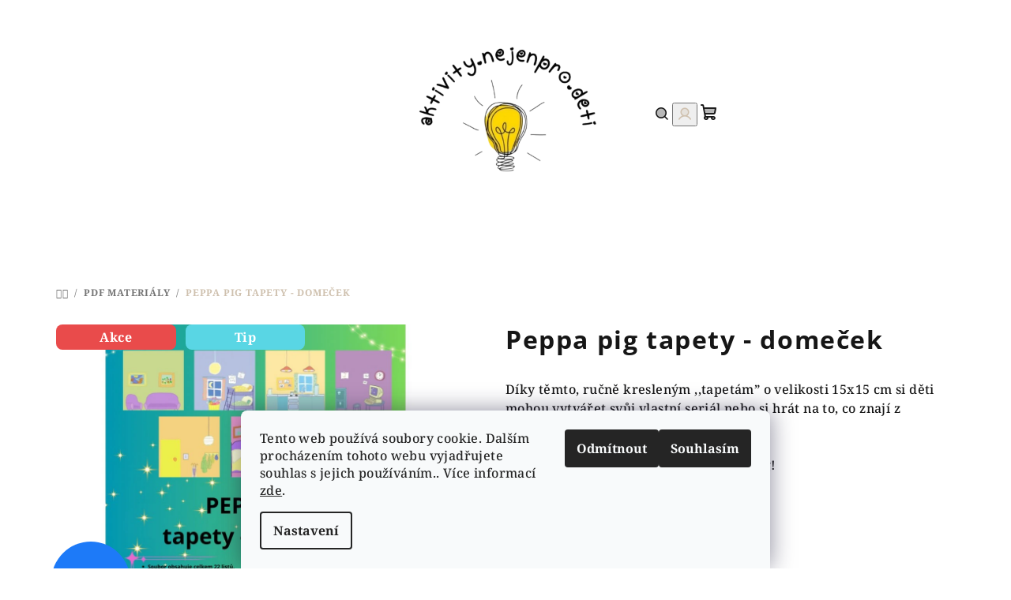

--- FILE ---
content_type: text/html; charset=utf-8
request_url: https://www.aktivitynejenprodeti.cz/https-www-aktivitynejenprodeti-cz-user-documents-upload-peppa-pig-tapety-do-domecku--11--pdf/
body_size: 15461
content:
<!doctype html><html lang="cs" dir="ltr" class="header-background-light external-fonts-loaded"><head><meta charset="utf-8" /><meta name="viewport" content="width=device-width,initial-scale=1" /><title>Peppa pig tapety - domeček | aktivitynejenprodeti.cz</title><link rel="preconnect" href="https://cdn.myshoptet.com" /><link rel="dns-prefetch" href="https://cdn.myshoptet.com" /><link rel="preload" href="https://cdn.myshoptet.com/prj/dist/master/cms/libs/jquery/jquery-1.11.3.min.js" as="script" /><link href="https://cdn.myshoptet.com/prj/dist/master/cms/templates/frontend_templates/shared/css/font-face/noto-serif.css" rel="stylesheet"><link href="https://cdn.myshoptet.com/prj/dist/master/cms/templates/frontend_templates/shared/css/font-face/open-sans.css" rel="stylesheet"><link href="https://cdn.myshoptet.com/prj/dist/master/shop/dist/font-shoptet-14.css.d90e56d0dd782c13aabd.css" rel="stylesheet"><script>
dataLayer = [];
dataLayer.push({'shoptet' : {
    "pageId": 728,
    "pageType": "productDetail",
    "currency": "CZK",
    "currencyInfo": {
        "decimalSeparator": ",",
        "exchangeRate": 1,
        "priceDecimalPlaces": 2,
        "symbol": "K\u010d",
        "symbolLeft": 0,
        "thousandSeparator": " "
    },
    "language": "cs",
    "projectId": 609262,
    "product": {
        "id": 82,
        "guid": "9d69145c-f980-11ee-bb47-4e7bb1947871",
        "hasVariants": false,
        "codes": [
            {
                "code": "011"
            }
        ],
        "code": "011",
        "name": "Peppa pig tapety - dome\u010dek",
        "appendix": "",
        "weight": 0.001,
        "currentCategory": "PDF materi\u00e1ly",
        "currentCategoryGuid": "44216f1a-71ce-11ee-98a5-ce12b750376e",
        "defaultCategory": "PDF materi\u00e1ly",
        "defaultCategoryGuid": "44216f1a-71ce-11ee-98a5-ce12b750376e",
        "currency": "CZK",
        "priceWithVat": 49
    },
    "cartInfo": {
        "id": null,
        "freeShipping": false,
        "freeShippingFrom": 0,
        "leftToFreeGift": {
            "formattedPrice": "0 K\u010d",
            "priceLeft": 0
        },
        "freeGift": false,
        "leftToFreeShipping": {
            "priceLeft": 0,
            "dependOnRegion": 0,
            "formattedPrice": "0 K\u010d"
        },
        "discountCoupon": [],
        "getNoBillingShippingPrice": {
            "withoutVat": 0,
            "vat": 0,
            "withVat": 0
        },
        "cartItems": [],
        "taxMode": "ORDINARY"
    },
    "cart": [],
    "customer": {
        "priceRatio": 1,
        "priceListId": 1,
        "groupId": null,
        "registered": false,
        "mainAccount": false
    }
}});
dataLayer.push({'cookie_consent' : {
    "marketing": "denied",
    "analytics": "denied"
}});
document.addEventListener('DOMContentLoaded', function() {
    shoptet.consent.onAccept(function(agreements) {
        if (agreements.length == 0) {
            return;
        }
        dataLayer.push({
            'cookie_consent' : {
                'marketing' : (agreements.includes(shoptet.config.cookiesConsentOptPersonalisation)
                    ? 'granted' : 'denied'),
                'analytics': (agreements.includes(shoptet.config.cookiesConsentOptAnalytics)
                    ? 'granted' : 'denied')
            },
            'event': 'cookie_consent'
        });
    });
});
</script>
<meta property="og:type" content="website"><meta property="og:site_name" content="aktivitynejenprodeti.cz"><meta property="og:url" content="https://www.aktivitynejenprodeti.cz/https-www-aktivitynejenprodeti-cz-user-documents-upload-peppa-pig-tapety-do-domecku--11--pdf/"><meta property="og:title" content="Peppa pig tapety - domeček | aktivitynejenprodeti.cz"><meta name="author" content="aktivitynejenprodeti.cz"><meta name="web_author" content="Shoptet.cz"><meta name="dcterms.rightsHolder" content="www.aktivitynejenprodeti.cz"><meta name="robots" content="index,follow"><meta property="og:image" content="https://cdn.myshoptet.com/usr/www.aktivitynejenprodeti.cz/user/shop/big/82-8_peppa-pig-tapety-domecek.jpg?661a7d95"><meta property="og:description" content="Peppa pig tapety - domeček. Díky těmto, ručně kresleným ,,tapetám” o velikosti 15x15 cm si děti mohou vytvářet svůj vlastní seriál nebo si hrát na to, co znají z oblíbeného seriálu.  Užijte si kreativitu a zábavu s Peppou Pig!"><meta name="description" content="Peppa pig tapety - domeček. Díky těmto, ručně kresleným ,,tapetám” o velikosti 15x15 cm si děti mohou vytvářet svůj vlastní seriál nebo si hrát na to, co znají z oblíbeného seriálu.  Užijte si kreativitu a zábavu s Peppou Pig!"><meta property="product:price:amount" content="49"><meta property="product:price:currency" content="CZK"><style>:root {--color-primary: #FFFFFF;--color-primary-h: 0;--color-primary-s: 0%;--color-primary-l: 100%;--color-primary-hover: #f6f5f4;--color-primary-hover-h: 30;--color-primary-hover-s: 10%;--color-primary-hover-l: 96%;--color-secondary: #cfc1af;--color-secondary-h: 34;--color-secondary-s: 25%;--color-secondary-l: 75%;--color-secondary-hover: #a09d96;--color-secondary-hover-h: 42;--color-secondary-hover-s: 5%;--color-secondary-hover-l: 61%;--color-tertiary: #F9F9F9;--color-tertiary-h: 0;--color-tertiary-s: 0%;--color-tertiary-l: 98%;--color-tertiary-hover: #161616;--color-tertiary-hover-h: 0;--color-tertiary-hover-s: 0%;--color-tertiary-hover-l: 9%;--color-header-background: #FFFFFF;--template-font: "Noto Serif";--template-headings-font: "Open Sans";--header-background-url: url("[data-uri]");--cookies-notice-background: #F8FAFB;--cookies-notice-color: #252525;--cookies-notice-button-hover: #27263f;--cookies-notice-link-hover: #3b3a5f;--templates-update-management-preview-mode-content: "Náhled aktualizací šablony je aktivní pro váš prohlížeč."}</style>
    
    <link href="https://cdn.myshoptet.com/prj/dist/master/shop/dist/main-14.less.49334c2a0bd7c3ed0f9c.css" rel="stylesheet" />
                <link href="https://cdn.myshoptet.com/prj/dist/master/shop/dist/mobile-header-v1-14.less.10721fb2626f6cacd20c.css" rel="stylesheet" />
    
    <script>var shoptet = shoptet || {};</script>
    <script src="https://cdn.myshoptet.com/prj/dist/master/shop/dist/main-3g-header.js.05f199e7fd2450312de2.js"></script>
<!-- User include --><!-- project html code header -->
<style>.link-icon.share {display: none}</style>

<!-- /User include --><link rel="shortcut icon" href="/favicon.ico" type="image/x-icon" /><link rel="canonical" href="https://www.aktivitynejenprodeti.cz/https-www-aktivitynejenprodeti-cz-user-documents-upload-peppa-pig-tapety-do-domecku--11--pdf/" /></head><body class="desktop id-728 in-pdf-materialy template-14 type-product type-detail one-column-body columns-3 smart-labels-active ums_forms_redesign--off ums_a11y_category_page--on ums_discussion_rating_forms--off ums_flags_display_unification--on ums_a11y_login--on mobile-header-version-1"><noscript>
    <style>
        #header {
            padding-top: 0;
            position: relative !important;
            top: 0;
        }
        .header-navigation {
            position: relative !important;
        }
        .overall-wrapper {
            margin: 0 !important;
        }
        body:not(.ready) {
            visibility: visible !important;
        }
    </style>
    <div class="no-javascript">
        <div class="no-javascript__title">Musíte změnit nastavení vašeho prohlížeče</div>
        <div class="no-javascript__text">Podívejte se na: <a href="https://www.google.com/support/bin/answer.py?answer=23852">Jak povolit JavaScript ve vašem prohlížeči</a>.</div>
        <div class="no-javascript__text">Pokud používáte software na blokování reklam, může být nutné povolit JavaScript z této stránky.</div>
        <div class="no-javascript__text">Děkujeme.</div>
    </div>
</noscript>

        <div id="fb-root"></div>
        <script>
            window.fbAsyncInit = function() {
                FB.init({
                    autoLogAppEvents : true,
                    xfbml            : true,
                    version          : 'v24.0'
                });
            };
        </script>
        <script async defer crossorigin="anonymous" src="https://connect.facebook.net/cs_CZ/sdk.js#xfbml=1&version=v24.0"></script>    <div class="siteCookies siteCookies--bottom siteCookies--light js-siteCookies" role="dialog" data-testid="cookiesPopup" data-nosnippet>
        <div class="siteCookies__form">
            <div class="siteCookies__content">
                <div class="siteCookies__text">
                    Tento web používá soubory cookie. Dalším procházením tohoto webu vyjadřujete souhlas s jejich používáním.. Více informací <a href="/podminky-ochrany-osobnich-udaju/" target="\&quot;_blank\&quot;" rel="\&quot;" noreferrer="">zde</a>.
                </div>
                <p class="siteCookies__links">
                    <button class="siteCookies__link js-cookies-settings" aria-label="Nastavení cookies" data-testid="cookiesSettings">Nastavení</button>
                </p>
            </div>
            <div class="siteCookies__buttonWrap">
                                    <button class="siteCookies__button js-cookiesConsentSubmit" value="reject" aria-label="Odmítnout cookies" data-testid="buttonCookiesReject">Odmítnout</button>
                                <button class="siteCookies__button js-cookiesConsentSubmit" value="all" aria-label="Přijmout cookies" data-testid="buttonCookiesAccept">Souhlasím</button>
            </div>
        </div>
        <script>
            document.addEventListener("DOMContentLoaded", () => {
                const siteCookies = document.querySelector('.js-siteCookies');
                document.addEventListener("scroll", shoptet.common.throttle(() => {
                    const st = document.documentElement.scrollTop;
                    if (st > 1) {
                        siteCookies.classList.add('siteCookies--scrolled');
                    } else {
                        siteCookies.classList.remove('siteCookies--scrolled');
                    }
                }, 100));
            });
        </script>
    </div>
<a href="#content" class="skip-link sr-only">Přejít na obsah</a><div class="overall-wrapper"><header id="header">
        <div class="header-top">
            <div class="container navigation-wrapper header-top-wrapper">
                <div class="navigation-tools">
                                    </div>
                <div class="site-name"><a href="/" data-testid="linkWebsiteLogo"><img src="https://cdn.myshoptet.com/usr/www.aktivitynejenprodeti.cz/user/logos/logo_activity.png" alt="aktivitynejenprodeti.cz" fetchpriority="low" /></a></div>                <div class="navigation-buttons">
                    <a href="#" class="toggle-window" data-target="search" data-testid="linkSearchIcon"><i class="icon-search"></i><span class="sr-only">Hledat</span></a>
                                                                                                                                            <button class="top-nav-button top-nav-button-login toggle-window" type="button" data-target="login" aria-haspopup="dialog" aria-expanded="false" aria-controls="login" data-testid="signin">
                                        <i class="icon-login"></i><span class="sr-only">Přihlášení</span>
                                    </button>
                                                                                                                                
    <a href="/kosik/" class="btn btn-icon toggle-window cart-count" data-target="cart" data-testid="headerCart" rel="nofollow" aria-haspopup="dialog" aria-expanded="false" aria-controls="cart-widget">
        <span class="icon-cart"></span>
                <span class="sr-only">Nákupní košík</span>
        
    
            </a>
                    <a href="#" class="toggle-window" data-target="navigation" data-testid="hamburgerMenu"></a>
                </div>
                <div class="user-action">
                                            <div class="user-action-in">
            <div id="login" class="user-action-login popup-widget login-widget" role="dialog" aria-labelledby="loginHeading">
        <div class="popup-widget-inner">
                            <h2 id="loginHeading">Přihlášení k vašemu účtu</h2><div id="customerLogin"><form action="/action/Customer/Login/" method="post" id="formLoginIncluded" class="csrf-enabled formLogin" data-testid="formLogin"><input type="hidden" name="referer" value="" /><div class="form-group"><div class="input-wrapper email js-validated-element-wrapper no-label"><input type="email" name="email" class="form-control" autofocus placeholder="E-mailová adresa (např. jan@novak.cz)" data-testid="inputEmail" autocomplete="email" required /></div></div><div class="form-group"><div class="input-wrapper password js-validated-element-wrapper no-label"><input type="password" name="password" class="form-control" placeholder="Heslo" data-testid="inputPassword" autocomplete="current-password" required /><span class="no-display">Nemůžete vyplnit toto pole</span><input type="text" name="surname" value="" class="no-display" /></div></div><div class="form-group"><div class="login-wrapper"><button type="submit" class="btn btn-secondary btn-text btn-login" data-testid="buttonSubmit">Přihlásit se</button><div class="password-helper"><a href="/registrace/" data-testid="signup" rel="nofollow">Nová registrace</a><a href="/klient/zapomenute-heslo/" rel="nofollow">Zapomenuté heslo</a></div></div></div></form>
</div>                    </div>
    </div>

        <div id="cart-widget" class="user-action-cart popup-widget cart-widget loader-wrapper" data-testid="popupCartWidget" role="dialog" aria-hidden="true">
        <div class="popup-widget-inner cart-widget-inner place-cart-here">
            <div class="loader-overlay">
                <div class="loader"></div>
            </div>
        </div>
    </div>

        <div class="user-action-search popup-widget search-widget search stay-open" itemscope itemtype="https://schema.org/WebSite" data-testid="searchWidget">
        <span href="#" class="search-widget-close toggle-window" data-target="search" data-testid="linkSearchIcon"></span>
        <meta itemprop="headline" content="PDF materiály"/><meta itemprop="url" content="https://www.aktivitynejenprodeti.cz"/><meta itemprop="text" content="Peppa pig tapety - domeček. Díky těmto, ručně kresleným ,,tapetám” o velikosti 15x15 cm si děti mohou vytvářet svůj vlastní seriál nebo si hrát na to, co znají z oblíbeného seriálu. &amp;amp;nbsp;Užijte si kreativitu a zábavu s Peppou Pig!"/>        <form action="/action/ProductSearch/prepareString/" method="post"
    id="formSearchForm" class="search-form compact-form js-search-main"
    itemprop="potentialAction" itemscope itemtype="https://schema.org/SearchAction" data-testid="searchForm">
    <fieldset>
        <meta itemprop="target"
            content="https://www.aktivitynejenprodeti.cz/vyhledavani/?string={string}"/>
        <input type="hidden" name="language" value="cs"/>
        
    <span class="search-form-input-group">
        
    <span class="search-input-icon" aria-hidden="true"></span>

<input
    type="search"
    name="string"
        class="query-input form-control search-input js-search-input"
    placeholder="Napište, co hledáte"
    autocomplete="off"
    required
    itemprop="query-input"
    aria-label="Vyhledávání"
    data-testid="searchInput"
>
        <button type="submit" class="btn btn-default search-button" data-testid="searchBtn">Hledat</button>
    </span>

    </fieldset>
</form>
    </div>
</div>
                                    </div>
            </div>
        </div>
        <div class="header-bottom">
            <div class="navigation-wrapper header-bottom-wrapper">
                <nav id="navigation" aria-label="Hlavní menu" data-collapsible="true"><div class="navigation-in menu"><ul class="menu-level-1" role="menubar" data-testid="headerMenuItems"><li class="menu-item-728 ext" role="none"><a href="/pdf-materialy/" class="active" data-testid="headerMenuItem" role="menuitem" aria-haspopup="true" aria-expanded="false"><b>PDF materiály</b><span class="submenu-arrow"></span></a><ul class="menu-level-2" aria-label="PDF materiály" tabindex="-1" role="menu"><li class="menu-item-731" role="none"><a href="/jaro/" class="menu-image" data-testid="headerMenuItem" tabindex="-1" aria-hidden="true"><img src="data:image/svg+xml,%3Csvg%20width%3D%22140%22%20height%3D%22100%22%20xmlns%3D%22http%3A%2F%2Fwww.w3.org%2F2000%2Fsvg%22%3E%3C%2Fsvg%3E" alt="" aria-hidden="true" width="140" height="100"  data-src="https://cdn.myshoptet.com/usr/www.aktivitynejenprodeti.cz/user/categories/thumb/img_9735.jpeg" fetchpriority="low" /></a><div><a href="/jaro/" data-testid="headerMenuItem" role="menuitem"><span>JARO</span></a>
                        </div></li><li class="menu-item-734" role="none"><a href="/leto/" class="menu-image" data-testid="headerMenuItem" tabindex="-1" aria-hidden="true"><img src="data:image/svg+xml,%3Csvg%20width%3D%22140%22%20height%3D%22100%22%20xmlns%3D%22http%3A%2F%2Fwww.w3.org%2F2000%2Fsvg%22%3E%3C%2Fsvg%3E" alt="" aria-hidden="true" width="140" height="100"  data-src="https://cdn.myshoptet.com/usr/www.aktivitynejenprodeti.cz/user/categories/thumb/img_9735-1.jpeg" fetchpriority="low" /></a><div><a href="/leto/" data-testid="headerMenuItem" role="menuitem"><span>LÉTO</span></a>
                        </div></li><li class="menu-item-737" role="none"><a href="/podzim/" class="menu-image" data-testid="headerMenuItem" tabindex="-1" aria-hidden="true"><img src="data:image/svg+xml,%3Csvg%20width%3D%22140%22%20height%3D%22100%22%20xmlns%3D%22http%3A%2F%2Fwww.w3.org%2F2000%2Fsvg%22%3E%3C%2Fsvg%3E" alt="" aria-hidden="true" width="140" height="100"  data-src="https://cdn.myshoptet.com/usr/www.aktivitynejenprodeti.cz/user/categories/thumb/img_9735-3.jpeg" fetchpriority="low" /></a><div><a href="/podzim/" data-testid="headerMenuItem" role="menuitem"><span>PODZIM</span></a>
                        </div></li><li class="menu-item-740" role="none"><a href="/zima/" class="menu-image" data-testid="headerMenuItem" tabindex="-1" aria-hidden="true"><img src="data:image/svg+xml,%3Csvg%20width%3D%22140%22%20height%3D%22100%22%20xmlns%3D%22http%3A%2F%2Fwww.w3.org%2F2000%2Fsvg%22%3E%3C%2Fsvg%3E" alt="" aria-hidden="true" width="140" height="100"  data-src="https://cdn.myshoptet.com/usr/www.aktivitynejenprodeti.cz/user/categories/thumb/img_9735-2.jpeg" fetchpriority="low" /></a><div><a href="/zima/" data-testid="headerMenuItem" role="menuitem"><span>ZIMA</span></a>
                        </div></li><li class="menu-item-760" role="none"><a href="/vzdelavani/" class="menu-image" data-testid="headerMenuItem" tabindex="-1" aria-hidden="true"><img src="data:image/svg+xml,%3Csvg%20width%3D%22140%22%20height%3D%22100%22%20xmlns%3D%22http%3A%2F%2Fwww.w3.org%2F2000%2Fsvg%22%3E%3C%2Fsvg%3E" alt="" aria-hidden="true" width="140" height="100"  data-src="https://cdn.myshoptet.com/usr/www.aktivitynejenprodeti.cz/user/categories/thumb/img_0400.jpeg" fetchpriority="low" /></a><div><a href="/vzdelavani/" data-testid="headerMenuItem" role="menuitem"><span>VZDĚLÁVÁNÍ</span></a>
                        </div></li></ul></li>
<li class="menu-item-772" role="none"><a href="/zdarma/" data-testid="headerMenuItem" role="menuitem" aria-expanded="false"><b>zdarma</b></a></li>
<li class="menu-item-external-40" role="none"><a href="https://www.aktivitynejenprodeti.cz/blog/" data-testid="headerMenuItem" role="menuitem" aria-expanded="false"><b>BLOG</b></a></li>
<li class="menu-item-725" role="none"><a href="/o-mne/" data-testid="headerMenuItem" role="menuitem" aria-expanded="false"><b>O MNĚ</b></a></li>
<li class="menu-item-29" role="none"><a href="/kontakty/" data-testid="headerMenuItem" role="menuitem" aria-expanded="false"><b>NAPIŠTE MI</b></a></li>
</ul>
    <ul class="navigationActions" role="menu">
                            <li role="none">
                                    <a href="/login/?backTo=%2Fhttps-www-aktivitynejenprodeti-cz-user-documents-upload-peppa-pig-tapety-do-domecku--11--pdf%2F" rel="nofollow" data-testid="signin" role="menuitem"><span>Přihlášení</span></a>
                            </li>
                        </ul>
</div><span class="navigation-close"></span></nav><div class="menu-helper" data-testid="hamburgerMenu"><span>Více</span></div>
            </div>
        </div>
    </header><!-- / header -->

    

<div id="content-wrapper" class="container content-wrapper">
    
                                <div class="breadcrumbs navigation-home-icon-wrapper" itemscope itemtype="https://schema.org/BreadcrumbList">
                                                                            <span id="navigation-first" data-basetitle="aktivitynejenprodeti.cz" itemprop="itemListElement" itemscope itemtype="https://schema.org/ListItem">
                <a href="/" itemprop="item" class="navigation-home-icon"><span class="sr-only" itemprop="name">Domů</span></a>
                <span class="navigation-bullet">/</span>
                <meta itemprop="position" content="1" />
            </span>
                                <span id="navigation-1" itemprop="itemListElement" itemscope itemtype="https://schema.org/ListItem">
                <a href="/pdf-materialy/" itemprop="item" data-testid="breadcrumbsSecondLevel"><span itemprop="name">PDF materiály</span></a>
                <span class="navigation-bullet">/</span>
                <meta itemprop="position" content="2" />
            </span>
                                            <span id="navigation-2" itemprop="itemListElement" itemscope itemtype="https://schema.org/ListItem" data-testid="breadcrumbsLastLevel">
                <meta itemprop="item" content="https://www.aktivitynejenprodeti.cz/https-www-aktivitynejenprodeti-cz-user-documents-upload-peppa-pig-tapety-do-domecku--11--pdf/" />
                <meta itemprop="position" content="3" />
                <span itemprop="name" data-title="Peppa pig tapety - domeček">Peppa pig tapety - domeček <span class="appendix"></span></span>
            </span>
            </div>
            
    <div class="content-wrapper-in">
                <main id="content" class="content wide">
                            
<div class="p-detail" itemscope itemtype="https://schema.org/Product">

    
    <meta itemprop="name" content="Peppa pig tapety - domeček" />
    <meta itemprop="category" content="Úvodní stránka &gt; PDF materiály &gt; Peppa pig tapety - domeček" />
    <meta itemprop="url" content="https://www.aktivitynejenprodeti.cz/https-www-aktivitynejenprodeti-cz-user-documents-upload-peppa-pig-tapety-do-domecku--11--pdf/" />
    <meta itemprop="image" content="https://cdn.myshoptet.com/usr/www.aktivitynejenprodeti.cz/user/shop/big/82-8_peppa-pig-tapety-domecek.jpg?661a7d95" />
            <meta itemprop="description" content="Díky těmto, ručně kresleným ,,tapetám” o velikosti 15x15 cm si děti mohou vytvářet svůj vlastní seriál nebo si hrát na to, co znají z oblíbeného seriálu. &amp;nbsp;Užijte si kreativitu a zábavu s Peppou Pig!" />
                                            
<div class="p-detail-inner">

    <div class="p-data-wrapper">

        <div class="p-detail-inner-header">
                        <h1>
                  Peppa pig tapety - domeček            </h1>
                    </div>

                    <div class="p-short-description" data-testid="productCardShortDescr">
                <p><meta charset="UTF-8" /><span>Díky těmto, ručně kresleným ,,tapetám” o velikosti 15x15 cm si děti mohou vytvářet svůj vlastní seriál nebo si hrát na to, co znají z oblíbeného seriálu. </span><br /><br /><span>&nbsp;Užijte si kreativitu a zábavu s Peppou Pig!</span></p>
            </div>
        
        <form action="/action/Cart/addCartItem/" method="post" id="product-detail-form" class="pr-action csrf-enabled" data-testid="formProduct">
            <meta itemprop="productID" content="82" /><meta itemprop="identifier" content="9d69145c-f980-11ee-bb47-4e7bb1947871" /><meta itemprop="sku" content="011" /><span itemprop="offers" itemscope itemtype="https://schema.org/Offer"><link itemprop="availability" href="https://schema.org/InStock" /><meta itemprop="url" content="https://www.aktivitynejenprodeti.cz/https-www-aktivitynejenprodeti-cz-user-documents-upload-peppa-pig-tapety-do-domecku--11--pdf/" /><meta itemprop="price" content="49.00" /><meta itemprop="priceCurrency" content="CZK" /><link itemprop="itemCondition" href="https://schema.org/NewCondition" /></span><input type="hidden" name="productId" value="82" /><input type="hidden" name="priceId" value="82" /><input type="hidden" name="language" value="cs" />

            <div class="p-variants-block">

                
                    
                    
                    
                    
                
            </div>

            <div class="buttons-wrapper cofidis-buttons-wrapper"></div>

            
                            <div class="p-price-wrapper">
                                            <span class="standard-price-label">standardní cena:</span>
                            <span class="price-standard">
                                            <span>69 Kč</span>
                        </span>
                                                                    <span class="price-save">
            
                        
                &ndash;28 %
        </span>
                                        <strong class="price-final price-action" data-testid="productCardPrice">
            <span class="price-final-holder">
                49 Kč
    

        </span>
    </strong>
                                            <span class="price-measure">
                    
                        </span>
                    
                </div>
            
            <div class="detail-parameters">
                                    <div class="detail-parameter detail-parameter-availability">
                        <span class="availability-desc-label">Dostupnost:</span>
                        

    
    <span class="availability-label" style="color: #009901" data-testid="labelAvailability">
                    Skladem            </span>
    
                    </div>
                
                
                
                                    <div class="detail-parameter detail-parameter-product-code">
                        <span class="p-code-label row-header-label">Kód:</span>
                                                    <span>011</span>
                                            </div>
                            </div>

                                        
                            <div class="p-to-cart-block">
                        <div class="add-to-cart" data-testid="divAddToCart">
                
<span class="quantity">
    <span
        class="increase-tooltip js-increase-tooltip"
        data-trigger="manual"
        data-container="body"
        data-original-title="Není možné zakoupit více než 9999 ks."
        aria-hidden="true"
        role="tooltip"
        data-testid="tooltip">
    </span>

    <span
        class="decrease-tooltip js-decrease-tooltip"
        data-trigger="manual"
        data-container="body"
        data-original-title="Minimální množství, které lze zakoupit, je 1 ks."
        aria-hidden="true"
        role="tooltip"
        data-testid="tooltip">
    </span>
    <label>
        <input
            type="number"
            name="amount"
            value="1"
            class="amount"
            autocomplete="off"
            data-decimals="0"
                        step="1"
            min="1"
            max="9999"
            aria-label="Množství"
            data-testid="cartAmount"/>
    </label>

    <button
        class="increase"
        type="button"
        aria-label="Zvýšit množství o 1"
        data-testid="increase">
            <span class="increase__sign">&plus;</span>
    </button>

    <button
        class="decrease"
        type="button"
        aria-label="Snížit množství o 1"
        data-testid="decrease">
            <span class="decrease__sign">&minus;</span>
    </button>
</span>
                    
                <button type="submit" class="btn btn-conversion add-to-cart-button" data-testid="buttonAddToCart" aria-label="Do košíku Peppa pig tapety - domeček"><i class="icon-cart"></i>Do košíku</button>
            
            </div>
                </div>
            
        </form>

        
        

        <div class="buttons-wrapper social-buttons-wrapper">
            <div class="link-icons" data-testid="productDetailActionIcons">
    <a href="#" class="link-icon print" title="Tisknout produkt"><i class="icon-print"></i><span>Tisk</span></a>
    <a href="/https-www-aktivitynejenprodeti-cz-user-documents-upload-peppa-pig-tapety-do-domecku--11--pdf:dotaz/" class="link-icon chat" title="Mluvit s prodejcem" rel="nofollow"><i class="icon-comment"></i><span>Zeptat se</span></a>
        </div>
                    </div>

    </div> 
    <div class="p-image-wrapper">

        <div class="p-detail-inner-header-mobile">
            <div class="h1">
                  Peppa pig tapety - domeček            </div>
                                </div>

        
        <div class="p-image" style="" data-testid="mainImage">
            

<a href="https://cdn.myshoptet.com/usr/www.aktivitynejenprodeti.cz/user/shop/big/82-8_peppa-pig-tapety-domecek.jpg?661a7d95" class="p-main-image cloud-zoom" data-href="https://cdn.myshoptet.com/usr/www.aktivitynejenprodeti.cz/user/shop/orig/82-8_peppa-pig-tapety-domecek.jpg?661a7d95"><img src="https://cdn.myshoptet.com/usr/www.aktivitynejenprodeti.cz/user/shop/big/82-8_peppa-pig-tapety-domecek.jpg?661a7d95" alt="Peppa pig tapety - domeček" width="1024" height="768"  fetchpriority="high" />
</a>            
                <div class="flags flags-default">            <span class="flag flag-action">
            Akce
    </span>
    <span class="flag flag-tip">
            Tip
    </span>
        
                
    </div>
    

            

    

    <div class="flags flags-extra">
      
                
                                                                              
            <span class="flag flag-discount">
                                                                    <span class="price-standard">
                                            <span>69 Kč</span>
                        </span>
                                                                                                            <span class="price-save">
            
                        
                &ndash;28 %
        </span>
                                    </span>
              </div>
        </div>

        <div class="row">
            
    <div class="col-sm-12 p-thumbnails-wrapper">

        <div class="p-thumbnails">

            <div class="p-thumbnails-inner">

                <div>
                                                                                        <a href="https://cdn.myshoptet.com/usr/www.aktivitynejenprodeti.cz/user/shop/big/82-8_peppa-pig-tapety-domecek.jpg?661a7d95" class="p-thumbnail highlighted">
                            <img src="data:image/svg+xml,%3Csvg%20width%3D%22100%22%20height%3D%22100%22%20xmlns%3D%22http%3A%2F%2Fwww.w3.org%2F2000%2Fsvg%22%3E%3C%2Fsvg%3E" alt="Peppa pig tapety - domeček" width="100" height="100"  data-src="https://cdn.myshoptet.com/usr/www.aktivitynejenprodeti.cz/user/shop/related/82-8_peppa-pig-tapety-domecek.jpg?661a7d95" fetchpriority="low" />
                        </a>
                        <a href="https://cdn.myshoptet.com/usr/www.aktivitynejenprodeti.cz/user/shop/big/82-8_peppa-pig-tapety-domecek.jpg?661a7d95" class="cbox-gal" data-gallery="lightbox[gallery]" data-alt="Peppa pig tapety - domeček"></a>
                                                                    <a href="https://cdn.myshoptet.com/usr/www.aktivitynejenprodeti.cz/user/shop/big/82-6_peppa-pig-tapety-domecek.jpg?661a6556" class="p-thumbnail">
                            <img src="data:image/svg+xml,%3Csvg%20width%3D%22100%22%20height%3D%22100%22%20xmlns%3D%22http%3A%2F%2Fwww.w3.org%2F2000%2Fsvg%22%3E%3C%2Fsvg%3E" alt="Peppa pig tapety - domeček" width="100" height="100"  data-src="https://cdn.myshoptet.com/usr/www.aktivitynejenprodeti.cz/user/shop/related/82-6_peppa-pig-tapety-domecek.jpg?661a6556" fetchpriority="low" />
                        </a>
                        <a href="https://cdn.myshoptet.com/usr/www.aktivitynejenprodeti.cz/user/shop/big/82-6_peppa-pig-tapety-domecek.jpg?661a6556" class="cbox-gal" data-gallery="lightbox[gallery]" data-alt="Peppa pig tapety - domeček"></a>
                                                                    <a href="https://cdn.myshoptet.com/usr/www.aktivitynejenprodeti.cz/user/shop/big/82-4_peppa-pig-tapety-domecek.jpg?661a6555" class="p-thumbnail">
                            <img src="data:image/svg+xml,%3Csvg%20width%3D%22100%22%20height%3D%22100%22%20xmlns%3D%22http%3A%2F%2Fwww.w3.org%2F2000%2Fsvg%22%3E%3C%2Fsvg%3E" alt="Peppa pig tapety - domeček" width="100" height="100"  data-src="https://cdn.myshoptet.com/usr/www.aktivitynejenprodeti.cz/user/shop/related/82-4_peppa-pig-tapety-domecek.jpg?661a6555" fetchpriority="low" />
                        </a>
                        <a href="https://cdn.myshoptet.com/usr/www.aktivitynejenprodeti.cz/user/shop/big/82-4_peppa-pig-tapety-domecek.jpg?661a6555" class="cbox-gal" data-gallery="lightbox[gallery]" data-alt="Peppa pig tapety - domeček"></a>
                                                                    <a href="https://cdn.myshoptet.com/usr/www.aktivitynejenprodeti.cz/user/shop/big/82-5_peppa-pig-tapety-domecek.jpg?661a6555" class="p-thumbnail">
                            <img src="data:image/svg+xml,%3Csvg%20width%3D%22100%22%20height%3D%22100%22%20xmlns%3D%22http%3A%2F%2Fwww.w3.org%2F2000%2Fsvg%22%3E%3C%2Fsvg%3E" alt="Peppa pig tapety - domeček" width="100" height="100"  data-src="https://cdn.myshoptet.com/usr/www.aktivitynejenprodeti.cz/user/shop/related/82-5_peppa-pig-tapety-domecek.jpg?661a6555" fetchpriority="low" />
                        </a>
                        <a href="https://cdn.myshoptet.com/usr/www.aktivitynejenprodeti.cz/user/shop/big/82-5_peppa-pig-tapety-domecek.jpg?661a6555" class="cbox-gal" data-gallery="lightbox[gallery]" data-alt="Peppa pig tapety - domeček"></a>
                                                                    <a href="https://cdn.myshoptet.com/usr/www.aktivitynejenprodeti.cz/user/shop/big/82-1_peppa-pig-tapety-domecek.jpg?661a6553" class="p-thumbnail">
                            <img src="data:image/svg+xml,%3Csvg%20width%3D%22100%22%20height%3D%22100%22%20xmlns%3D%22http%3A%2F%2Fwww.w3.org%2F2000%2Fsvg%22%3E%3C%2Fsvg%3E" alt="Peppa pig tapety - domeček" width="100" height="100"  data-src="https://cdn.myshoptet.com/usr/www.aktivitynejenprodeti.cz/user/shop/related/82-1_peppa-pig-tapety-domecek.jpg?661a6553" fetchpriority="low" />
                        </a>
                        <a href="https://cdn.myshoptet.com/usr/www.aktivitynejenprodeti.cz/user/shop/big/82-1_peppa-pig-tapety-domecek.jpg?661a6553" class="cbox-gal" data-gallery="lightbox[gallery]" data-alt="Peppa pig tapety - domeček"></a>
                                                                    <a href="https://cdn.myshoptet.com/usr/www.aktivitynejenprodeti.cz/user/shop/big/82-2_peppa-pig-tapety-domecek.jpg?661a6553" class="p-thumbnail">
                            <img src="data:image/svg+xml,%3Csvg%20width%3D%22100%22%20height%3D%22100%22%20xmlns%3D%22http%3A%2F%2Fwww.w3.org%2F2000%2Fsvg%22%3E%3C%2Fsvg%3E" alt="Peppa pig tapety - domeček" width="100" height="100"  data-src="https://cdn.myshoptet.com/usr/www.aktivitynejenprodeti.cz/user/shop/related/82-2_peppa-pig-tapety-domecek.jpg?661a6553" fetchpriority="low" />
                        </a>
                        <a href="https://cdn.myshoptet.com/usr/www.aktivitynejenprodeti.cz/user/shop/big/82-2_peppa-pig-tapety-domecek.jpg?661a6553" class="cbox-gal" data-gallery="lightbox[gallery]" data-alt="Peppa pig tapety - domeček"></a>
                                                                    <a href="https://cdn.myshoptet.com/usr/www.aktivitynejenprodeti.cz/user/shop/big/82-3_peppa-pig-tapety-domecek.jpg?661a6554" class="p-thumbnail">
                            <img src="data:image/svg+xml,%3Csvg%20width%3D%22100%22%20height%3D%22100%22%20xmlns%3D%22http%3A%2F%2Fwww.w3.org%2F2000%2Fsvg%22%3E%3C%2Fsvg%3E" alt="Peppa pig tapety - domeček" width="100" height="100"  data-src="https://cdn.myshoptet.com/usr/www.aktivitynejenprodeti.cz/user/shop/related/82-3_peppa-pig-tapety-domecek.jpg?661a6554" fetchpriority="low" />
                        </a>
                        <a href="https://cdn.myshoptet.com/usr/www.aktivitynejenprodeti.cz/user/shop/big/82-3_peppa-pig-tapety-domecek.jpg?661a6554" class="cbox-gal" data-gallery="lightbox[gallery]" data-alt="Peppa pig tapety - domeček"></a>
                                                                    <a href="https://cdn.myshoptet.com/usr/www.aktivitynejenprodeti.cz/user/shop/big/82_peppa-pig-tapety-domecek.jpg?661a6552" class="p-thumbnail">
                            <img src="data:image/svg+xml,%3Csvg%20width%3D%22100%22%20height%3D%22100%22%20xmlns%3D%22http%3A%2F%2Fwww.w3.org%2F2000%2Fsvg%22%3E%3C%2Fsvg%3E" alt="Peppa pig tapety - domeček" width="100" height="100"  data-src="https://cdn.myshoptet.com/usr/www.aktivitynejenprodeti.cz/user/shop/related/82_peppa-pig-tapety-domecek.jpg?661a6552" fetchpriority="low" />
                        </a>
                        <a href="https://cdn.myshoptet.com/usr/www.aktivitynejenprodeti.cz/user/shop/big/82_peppa-pig-tapety-domecek.jpg?661a6552" class="cbox-gal" data-gallery="lightbox[gallery]" data-alt="Peppa pig tapety - domeček"></a>
                                    </div>

            </div>

            <a href="#" class="thumbnail-prev"></a>
            <a href="#" class="thumbnail-next"></a>

        </div>

    </div>

        </div>

    </div>

</div>
        
    <div class="full-width benefit-banners-full-width">
        <div class="container-full-width">
                                    <div class="benefitBanner position--benefitProduct">
                                    <div class="benefitBanner__item"><a class="benefitBanner__link" href="https://609262.myshoptet.com/super-cena/" ><div class="benefitBanner__picture"><img src="data:image/svg+xml,%3Csvg%20width%3D%22551%22%20height%3D%22553%22%20xmlns%3D%22http%3A%2F%2Fwww.w3.org%2F2000%2Fsvg%22%3E%3C%2Fsvg%3E" data-src="https://cdn.myshoptet.com/usr/www.aktivitynejenprodeti.cz/user/banners/31075d57-f662-40db-9bae-f6312ee73a61.jpg?653a46f9" class="benefitBanner__img" alt="Super cena" fetchpriority="low" width="551" height="553"></div><div class="benefitBanner__content"><strong class="benefitBanner__title">Super cena</strong></div></a></div>
                                                <div class="benefitBanner__item"><a class="benefitBanner__link" href="https://609262.myshoptet.com/jedinecny-obsah/" ><div class="benefitBanner__picture"><img src="data:image/svg+xml,%3Csvg%20width%3D%22509%22%20height%3D%22539%22%20xmlns%3D%22http%3A%2F%2Fwww.w3.org%2F2000%2Fsvg%22%3E%3C%2Fsvg%3E" data-src="https://cdn.myshoptet.com/usr/www.aktivitynejenprodeti.cz/user/banners/d6d073b4-0a87-4269-9744-d15ae9b56f7a.jpg?653a1fd0" class="benefitBanner__img" alt="Jedinčný obsah" fetchpriority="low" width="509" height="539"></div><div class="benefitBanner__content"><strong class="benefitBanner__title">Jedinčný obsah</strong></div></a></div>
                                                <div class="benefitBanner__item"><a class="benefitBanner__link" href="https://609262.myshoptet.com/jednoduse-a-ekologicky/" ><div class="benefitBanner__picture"><img src="data:image/svg+xml,%3Csvg%20width%3D%22518%22%20height%3D%22554%22%20xmlns%3D%22http%3A%2F%2Fwww.w3.org%2F2000%2Fsvg%22%3E%3C%2Fsvg%3E" data-src="https://cdn.myshoptet.com/usr/www.aktivitynejenprodeti.cz/user/banners/1083086b-2aec-4f7a-bf56-0d9c4a88feee.jpg?653a1fe9" class="benefitBanner__img" alt="Jednoduše a ekologicky" fetchpriority="low" width="518" height="554"></div><div class="benefitBanner__content"><strong class="benefitBanner__title">Jednoduše a ekologicky</strong></div></a></div>
                                                <div class="benefitBanner__item"><a class="benefitBanner__link" href="https://609262.myshoptet.com/siroka-skala-aktivit/" ><div class="benefitBanner__picture"><img src="data:image/svg+xml,%3Csvg%20width%3D%22633%22%20height%3D%22542%22%20xmlns%3D%22http%3A%2F%2Fwww.w3.org%2F2000%2Fsvg%22%3E%3C%2Fsvg%3E" data-src="https://cdn.myshoptet.com/usr/www.aktivitynejenprodeti.cz/user/banners/7c005dd1-124b-4049-bfe6-6bc7e450f1e4.jpg?653a1ffd" class="benefitBanner__img" alt="Široká škála aktivit" fetchpriority="low" width="633" height="542"></div><div class="benefitBanner__content"><strong class="benefitBanner__title">Široká škála aktivit</strong></div></a></div>
                        </div>
        </div>
    </div>


    <div class="full-width p-detail-full-width">
        <div class="container-full-width">
                
    <div class="shp-tabs-wrapper p-detail-tabs-wrapper">
        <div class="row">
            <div class="col-sm-12 shp-tabs-row responsive-nav">
                <div class="shp-tabs-holder">
    <ul id="p-detail-tabs" class="shp-tabs p-detail-tabs visible-links" role="tablist">
                            <li class="shp-tab active" data-testid="tabDescription">
                <a href="#description" class="shp-tab-link" role="tab" data-toggle="tab">Popis</a>
            </li>
                                                                                                 </ul>
</div>
            </div>
            <div class="col-sm-12 ">
                <div id="tab-content" class="tab-content">
                                                                                                            <div id="description" class="tab-pane fade in active" role="tabpanel">
        <div class="description-inner">
            <div class="basic-description">
                <h4>Detailní popis produktu</h4>
                                    <p>Jak si doma vyrobit Peppa Pig tapety pro místnosti v domečku, jako ze seriálu?&nbsp;<br /><br />Stačí obrázky vytisknout PDF, vystřihnout je, zalaminovat, nalepit na magnetickou folii a přidat magnetky pro lepší přilnutí k magnetické stavebnici.&nbsp;<br /><br /> (Bez magnetů, magnetická fólie po stavebnici klouže)</p>
<p><br />&nbsp;Nebo je jen přilepit (izolepou, lepící gumou) z papírnictví a máte krásné tapety pro Peppa Pig domeček, přesně jako v seriálu pro děti! <br /><br />Nemáte magnetickou stavebnici? Nevadí &nbsp;můžete vyrobit domeček z kartonu a tapety přilepit lepidlem.<br /><br />&nbsp;<span style="font-family: var(--template-font),sans-serif; letter-spacing: 0.4px; -webkit-text-size-adjust: 100%;">Magnetická stavebnice je od @sikovne_miminko a 10% slevový kód na celý jejich e-shop je (PRODETI)</span></p>
                            </div>
            
            <div class="extended-description">
            <h4>Doplňkové parametry</h4>
            <table class="detail-parameters">
                <tbody>
                    <tr>
    <th>
        <span class="row-header-label">
            Kategorie<span class="row-header-label-colon">:</span>
        </span>
    </th>
    <td>
        <a href="/pdf-materialy/">PDF materiály</a>    </td>
</tr>
    <tr>
        <th>
            <span class="row-header-label">
                Hmotnost<span class="row-header-label-colon">:</span>
            </span>
        </th>
        <td>
            0.001 kg
        </td>
    </tr>
                </tbody>
            </table>
        </div>
    
        </div>
    </div>
                                                                                                                                                                                                        </div>
            </div>
        </div>
    </div>
        </div>
    </div>

        
    
    
</div>
                    </main>
    </div>
    
    
    
</div>
        
    
        
                            <footer id="footer">
                    <h2 class="sr-only">Zápatí</h2>
                    
        
                                                                <div class="container footer-rows">
                            
                


<div class="row custom-footer elements-4">
                    
        <div class="custom-footer__contact col-sm-6 col-lg-3">
                                                                                                            <h4><span>Kontakt</span></h4>


    <div class="contact-box" data-testid="contactbox">
                    
                            <img src="data:image/svg+xml,%3Csvg%20width%3D%221%22%20height%3D%221%22%20xmlns%3D%22http%3A%2F%2Fwww.w3.org%2F2000%2Fsvg%22%3E%3C%2Fsvg%3E" alt="Kateřina Bírová" data-src="https://cdn.myshoptet.com/usr/www.aktivitynejenprodeti.cz/user/merchant/image0.jpeg" fetchpriority="low" />
            
                            <strong data-testid="contactboxName">Kateřina Bírová</strong>
        
        <ul>
                            <li>
                    <span class="mail" data-testid="contactboxEmail">
                                                    <a href="mailto:aktivity.nejenpro.deti&#64;gmail.com">aktivity.nejenpro.deti<!---->&#64;<!---->gmail.com</a>
                                            </span>
                </li>
            
            
            
            
            <li class="social-icon-list">
            <a href="https://www.facebook.com/profile.php?id=100081566120406" title="Facebook" target="_blank" class="social-icon facebook" data-testid="contactboxFacebook"></a>
        </li>
    
    
            <li class="social-icon-list">
            <a href="https://www.instagram.com//aktivity.nejenpro.deti/" title="Instagram" target="_blank" class="social-icon instagram" data-testid="contactboxInstagram"></a>
        </li>
    
    
    
            <li class="social-icon-list">
            <a href="https://www.youtube.com/@aktivitynejenprodeti" title="YouTube" target="blank"  class="social-icon youtube" data-testid="contactboxYoutube"></a>
        </li>
    
            <li class="social-icon-list">
            <a href="https://www.tiktok.com//@aktivity.nejenpro.deti" title="TikTok" target="_blank" class="social-icon tiktok" data-testid="contactboxTiktok"></a>
        </li>
    

        </ul>

    </div>


<script type="application/ld+json">
    {
        "@context" : "https://schema.org",
        "@type" : "Organization",
        "name" : "aktivitynejenprodeti.cz",
        "url" : "https://www.aktivitynejenprodeti.cz",
                "employee" : "Kateřina Bírová",
                    "email" : "aktivity.nejenpro.deti@gmail.com",
                                        
                                                                                            "sameAs" : ["https://www.facebook.com/profile.php?id=100081566120406\", \"\", \"https://www.instagram.com//aktivity.nejenpro.deti/"]
            }
</script>

                                                        </div>
                    
        <div class="custom-footer__instagram col-sm-6 col-lg-3">
                                                                                                                        </div>
                    
        <div class="custom-footer__facebook col-sm-6 col-lg-3">
                                                                                                                        </div>
                    
        <div class="custom-footer__articles col-sm-6 col-lg-3">
                                                                                                                        <h4><span>Informace pro vás</span></h4>
    <ul>
                    <li><a href="/kontakty/">NAPIŠTE MI</a></li>
                    <li><a href="/jak-nakupovat/">Jak nakupovat</a></li>
                    <li><a href="/platebni-podminky/">Platební podmínky</a></li>
                    <li><a href="/obchodni-podminky/">Obchodní podmínky</a></li>
                    <li><a href="/reklamace-a-vraceni-zbozi/">Reklamace a vrácení zboží</a></li>
                    <li><a href="/podminky-ochrany-osobnich-udaju/">Podmínky ochrany osobních údajů </a></li>
            </ul>

                                                        </div>
    </div>
                        </div>
                                        
                                                                    
                    
    <div class="full-width footer-bottom-full-width">
        <div class="container footer-bottom">
            <span>
                <span class="copyright" data-testid="textCopyright">
                    Copyright 2026 <strong>aktivitynejenprodeti.cz</strong>. Všechna práva vyhrazena.                                            <a href="#" class="cookies-settings js-cookies-settings" data-testid="cookiesSettings">Upravit nastavení cookies</a>
                                    </span>
                            </span>
            <span id="signature" style="display: inline-block !important; visibility: visible !important;"><a href="https://www.shoptet.cz/?utm_source=footer&utm_medium=link&utm_campaign=create_by_shoptet" class="image" target="_blank"><img src="data:image/svg+xml,%3Csvg%20width%3D%2217%22%20height%3D%2217%22%20xmlns%3D%22http%3A%2F%2Fwww.w3.org%2F2000%2Fsvg%22%3E%3C%2Fsvg%3E" data-src="https://cdn.myshoptet.com/prj/dist/master/cms/img/common/logo/shoptetLogo.svg" width="17" height="17" alt="Shoptet" class="vam" fetchpriority="low" /></a><a href="https://www.shoptet.cz/?utm_source=footer&utm_medium=link&utm_campaign=create_by_shoptet" class="title" target="_blank">Vytvořil Shoptet</a></span>
        </div>
    </div>

                    
                </footer>
                <!-- / footer -->
                    
        </div>
        <!-- / overall-wrapper -->

                    <script src="https://cdn.myshoptet.com/prj/dist/master/cms/libs/jquery/jquery-1.11.3.min.js"></script>
                <script>var shoptet = shoptet || {};shoptet.abilities = {"about":{"generation":3,"id":"14"},"config":{"category":{"product":{"image_size":"detail"}},"navigation_breakpoint":767,"number_of_active_related_products":4,"product_slider":{"autoplay":false,"autoplay_speed":3000,"loop":true,"navigation":true,"pagination":true,"shadow_size":0}},"elements":{"recapitulation_in_checkout":true},"feature":{"directional_thumbnails":false,"extended_ajax_cart":false,"extended_search_whisperer":true,"fixed_header":false,"images_in_menu":true,"product_slider":true,"simple_ajax_cart":true,"smart_labels":true,"tabs_accordion":true,"tabs_responsive":true,"top_navigation_menu":true,"user_action_fullscreen":false}};shoptet.design = {"template":{"name":"Samba","colorVariant":"14-one"},"layout":{"homepage":"catalog3","subPage":"catalog3","productDetail":"catalog3"},"colorScheme":{"conversionColor":"#cfc1af","conversionColorHover":"#a09d96","color1":"#FFFFFF","color2":"#f6f5f4","color3":"#F9F9F9","color4":"#161616"},"fonts":{"heading":"Open Sans","text":"Noto Serif"},"header":{"backgroundImage":"https:\/\/www.aktivitynejenprodeti.czdata:image\/gif;base64,R0lGODlhAQABAIAAAAAAAP\/\/\/yH5BAEAAAAALAAAAAABAAEAAAIBRAA7","image":null,"logo":"https:\/\/www.aktivitynejenprodeti.czuser\/logos\/logo_activity.png","color":"#FFFFFF"},"background":{"enabled":false,"color":null,"image":null}};shoptet.config = {};shoptet.events = {};shoptet.runtime = {};shoptet.content = shoptet.content || {};shoptet.updates = {};shoptet.messages = [];shoptet.messages['lightboxImg'] = "Obrázek";shoptet.messages['lightboxOf'] = "z";shoptet.messages['more'] = "Více";shoptet.messages['cancel'] = "Zrušit";shoptet.messages['removedItem'] = "Položka byla odstraněna z košíku.";shoptet.messages['discountCouponWarning'] = "Zapomněli jste uplatnit slevový kupón. Pro pokračování jej uplatněte pomocí tlačítka vedle vstupního pole, nebo jej smažte.";shoptet.messages['charsNeeded'] = "Prosím, použijte minimálně 3 znaky!";shoptet.messages['invalidCompanyId'] = "Neplané IČ, povoleny jsou pouze číslice";shoptet.messages['needHelp'] = "Potřebujete pomoc?";shoptet.messages['showContacts'] = "Zobrazit kontakty";shoptet.messages['hideContacts'] = "Skrýt kontakty";shoptet.messages['ajaxError'] = "Došlo k chybě; obnovte prosím stránku a zkuste to znovu.";shoptet.messages['variantWarning'] = "Zvolte prosím variantu produktu.";shoptet.messages['chooseVariant'] = "Zvolte variantu";shoptet.messages['unavailableVariant'] = "Tato varianta není dostupná a není možné ji objednat.";shoptet.messages['withVat'] = "včetně DPH";shoptet.messages['withoutVat'] = "bez DPH";shoptet.messages['toCart'] = "Do košíku";shoptet.messages['emptyCart'] = "Prázdný košík";shoptet.messages['change'] = "Změnit";shoptet.messages['chosenBranch'] = "Zvolená pobočka";shoptet.messages['validatorRequired'] = "Povinné pole";shoptet.messages['validatorEmail'] = "Prosím vložte platnou e-mailovou adresu";shoptet.messages['validatorUrl'] = "Prosím vložte platnou URL adresu";shoptet.messages['validatorDate'] = "Prosím vložte platné datum";shoptet.messages['validatorNumber'] = "Vložte číslo";shoptet.messages['validatorDigits'] = "Prosím vložte pouze číslice";shoptet.messages['validatorCheckbox'] = "Zadejte prosím všechna povinná pole";shoptet.messages['validatorConsent'] = "Bez souhlasu nelze odeslat.";shoptet.messages['validatorPassword'] = "Hesla se neshodují";shoptet.messages['validatorInvalidPhoneNumber'] = "Vyplňte prosím platné telefonní číslo bez předvolby.";shoptet.messages['validatorInvalidPhoneNumberSuggestedRegion'] = "Neplatné číslo — navržený region: %1";shoptet.messages['validatorInvalidCompanyId'] = "Neplatné IČ, musí být ve tvaru jako %1";shoptet.messages['validatorFullName'] = "Nezapomněli jste příjmení?";shoptet.messages['validatorHouseNumber'] = "Prosím zadejte správné číslo domu";shoptet.messages['validatorZipCode'] = "Zadané PSČ neodpovídá zvolené zemi";shoptet.messages['validatorShortPhoneNumber'] = "Telefonní číslo musí mít min. 8 znaků";shoptet.messages['choose-personal-collection'] = "Prosím vyberte místo doručení u osobního odběru, není zvoleno.";shoptet.messages['choose-external-shipping'] = "Upřesněte prosím vybraný způsob dopravy";shoptet.messages['choose-ceska-posta'] = "Pobočka České Pošty není určena, zvolte prosím některou";shoptet.messages['choose-hupostPostaPont'] = "Pobočka Maďarské pošty není vybrána, zvolte prosím nějakou";shoptet.messages['choose-postSk'] = "Pobočka Slovenské pošty není zvolena, vyberte prosím některou";shoptet.messages['choose-ulozenka'] = "Pobočka Uloženky nebyla zvolena, prosím vyberte některou";shoptet.messages['choose-zasilkovna'] = "Pobočka Zásilkovny nebyla zvolena, prosím vyberte některou";shoptet.messages['choose-ppl-cz'] = "Pobočka PPL ParcelShop nebyla vybrána, vyberte prosím jednu";shoptet.messages['choose-glsCz'] = "Pobočka GLS ParcelShop nebyla zvolena, prosím vyberte některou";shoptet.messages['choose-dpd-cz'] = "Ani jedna z poboček služby DPD Parcel Shop nebyla zvolená, prosím vyberte si jednu z možností.";shoptet.messages['watchdogType'] = "Je zapotřebí vybrat jednu z možností u sledování produktu.";shoptet.messages['watchdog-consent-required'] = "Musíte zaškrtnout všechny povinné souhlasy";shoptet.messages['watchdogEmailEmpty'] = "Prosím vyplňte e-mail";shoptet.messages['privacyPolicy'] = 'Musíte souhlasit s ochranou osobních údajů';shoptet.messages['amountChanged'] = '(množství bylo změněno)';shoptet.messages['unavailableCombination'] = 'Není k dispozici v této kombinaci';shoptet.messages['specifyShippingMethod'] = 'Upřesněte dopravu';shoptet.messages['PIScountryOptionMoreBanks'] = 'Možnost platby z %1 bank';shoptet.messages['PIScountryOptionOneBank'] = 'Možnost platby z 1 banky';shoptet.messages['PIScurrencyInfoCZK'] = 'V měně CZK lze zaplatit pouze prostřednictvím českých bank.';shoptet.messages['PIScurrencyInfoHUF'] = 'V měně HUF lze zaplatit pouze prostřednictvím maďarských bank.';shoptet.messages['validatorVatIdWaiting'] = "Ověřujeme";shoptet.messages['validatorVatIdValid'] = "Ověřeno";shoptet.messages['validatorVatIdInvalid'] = "DIČ se nepodařilo ověřit, i přesto můžete objednávku dokončit";shoptet.messages['validatorVatIdInvalidOrderForbid'] = "Zadané DIČ nelze nyní ověřit, protože služba ověřování je dočasně nedostupná. Zkuste opakovat zadání později, nebo DIČ vymažte s vaši objednávku dokončete v režimu OSS. Případně kontaktujte prodejce.";shoptet.messages['validatorVatIdInvalidOssRegime'] = "Zadané DIČ nemůže být ověřeno, protože služba ověřování je dočasně nedostupná. Vaše objednávka bude dokončena v režimu OSS. Případně kontaktujte prodejce.";shoptet.messages['previous'] = "Předchozí";shoptet.messages['next'] = "Následující";shoptet.messages['close'] = "Zavřít";shoptet.messages['imageWithoutAlt'] = "Tento obrázek nemá popisek";shoptet.messages['newQuantity'] = "Nové množství:";shoptet.messages['currentQuantity'] = "Aktuální množství:";shoptet.messages['quantityRange'] = "Prosím vložte číslo v rozmezí %1 a %2";shoptet.messages['skipped'] = "Přeskočeno";shoptet.messages.validator = {};shoptet.messages.validator.nameRequired = "Zadejte jméno a příjmení.";shoptet.messages.validator.emailRequired = "Zadejte e-mailovou adresu (např. jan.novak@example.com).";shoptet.messages.validator.phoneRequired = "Zadejte telefonní číslo.";shoptet.messages.validator.messageRequired = "Napište komentář.";shoptet.messages.validator.descriptionRequired = shoptet.messages.validator.messageRequired;shoptet.messages.validator.captchaRequired = "Vyplňte bezpečnostní kontrolu.";shoptet.messages.validator.consentsRequired = "Potvrďte svůj souhlas.";shoptet.messages.validator.scoreRequired = "Zadejte počet hvězdiček.";shoptet.messages.validator.passwordRequired = "Zadejte heslo, které bude obsahovat min. 4 znaky.";shoptet.messages.validator.passwordAgainRequired = shoptet.messages.validator.passwordRequired;shoptet.messages.validator.currentPasswordRequired = shoptet.messages.validator.passwordRequired;shoptet.messages.validator.birthdateRequired = "Zadejte datum narození.";shoptet.messages.validator.billFullNameRequired = "Zadejte jméno a příjmení.";shoptet.messages.validator.deliveryFullNameRequired = shoptet.messages.validator.billFullNameRequired;shoptet.messages.validator.billStreetRequired = "Zadejte název ulice.";shoptet.messages.validator.deliveryStreetRequired = shoptet.messages.validator.billStreetRequired;shoptet.messages.validator.billHouseNumberRequired = "Zadejte číslo domu.";shoptet.messages.validator.deliveryHouseNumberRequired = shoptet.messages.validator.billHouseNumberRequired;shoptet.messages.validator.billZipRequired = "Zadejte PSČ.";shoptet.messages.validator.deliveryZipRequired = shoptet.messages.validator.billZipRequired;shoptet.messages.validator.billCityRequired = "Zadejte název města.";shoptet.messages.validator.deliveryCityRequired = shoptet.messages.validator.billCityRequired;shoptet.messages.validator.companyIdRequired = "Zadejte IČ.";shoptet.messages.validator.vatIdRequired = "Zadejte DIČ.";shoptet.messages.validator.billCompanyRequired = "Zadejte název společnosti.";shoptet.messages['loading'] = "Načítám…";shoptet.messages['stillLoading'] = "Stále načítám…";shoptet.messages['loadingFailed'] = "Načtení se nezdařilo. Zkuste to znovu.";shoptet.messages['productsSorted'] = "Produkty seřazeny.";shoptet.messages['formLoadingFailed'] = "Formulář se nepodařilo načíst. Zkuste to prosím znovu.";shoptet.messages.moreInfo = "Více informací";shoptet.config.orderingProcess = {active: false,step: false};shoptet.config.documentsRounding = '3';shoptet.config.documentPriceDecimalPlaces = '0';shoptet.config.thousandSeparator = ' ';shoptet.config.decSeparator = ',';shoptet.config.decPlaces = '2';shoptet.config.decPlacesSystemDefault = '2';shoptet.config.currencySymbol = 'Kč';shoptet.config.currencySymbolLeft = '0';shoptet.config.defaultVatIncluded = 1;shoptet.config.defaultProductMaxAmount = 9999;shoptet.config.inStockAvailabilityId = -1;shoptet.config.defaultProductMaxAmount = 9999;shoptet.config.inStockAvailabilityId = -1;shoptet.config.cartActionUrl = '/action/Cart';shoptet.config.advancedOrderUrl = '/action/Cart/GetExtendedOrder/';shoptet.config.cartContentUrl = '/action/Cart/GetCartContent/';shoptet.config.stockAmountUrl = '/action/ProductStockAmount/';shoptet.config.addToCartUrl = '/action/Cart/addCartItem/';shoptet.config.removeFromCartUrl = '/action/Cart/deleteCartItem/';shoptet.config.updateCartUrl = '/action/Cart/setCartItemAmount/';shoptet.config.addDiscountCouponUrl = '/action/Cart/addDiscountCoupon/';shoptet.config.setSelectedGiftUrl = '/action/Cart/setSelectedGift/';shoptet.config.rateProduct = '/action/ProductDetail/RateProduct/';shoptet.config.customerDataUrl = '/action/OrderingProcess/step2CustomerAjax/';shoptet.config.registerUrl = '/registrace/';shoptet.config.agreementCookieName = 'site-agreement';shoptet.config.cookiesConsentUrl = '/action/CustomerCookieConsent/';shoptet.config.cookiesConsentIsActive = 1;shoptet.config.cookiesConsentOptAnalytics = 'analytics';shoptet.config.cookiesConsentOptPersonalisation = 'personalisation';shoptet.config.cookiesConsentOptNone = 'none';shoptet.config.cookiesConsentRefuseDuration = 30;shoptet.config.cookiesConsentName = 'CookiesConsent';shoptet.config.agreementCookieExpire = 30;shoptet.config.cookiesConsentSettingsUrl = '/cookies-settings/';shoptet.config.fonts = {"google":{"attributes":"300,400,500,600,700,900:latin-ext","families":["Noto Serif","Open Sans"],"urls":["https:\/\/cdn.myshoptet.com\/prj\/dist\/master\/cms\/templates\/frontend_templates\/shared\/css\/font-face\/noto-serif.css","https:\/\/cdn.myshoptet.com\/prj\/dist\/master\/cms\/templates\/frontend_templates\/shared\/css\/font-face\/open-sans.css"]},"custom":{"families":["shoptet"],"urls":["https:\/\/cdn.myshoptet.com\/prj\/dist\/master\/shop\/dist\/font-shoptet-14.css.d90e56d0dd782c13aabd.css"]}};shoptet.config.mobileHeaderVersion = '1';shoptet.config.fbCAPIEnabled = false;shoptet.config.fbPixelEnabled = false;shoptet.config.fbCAPIUrl = '/action/FacebookCAPI/';shoptet.content.regexp = /strana-[0-9]+[\/]/g;shoptet.content.colorboxHeader = '<div class="colorbox-html-content">';shoptet.content.colorboxFooter = '</div>';shoptet.customer = {};shoptet.csrf = shoptet.csrf || {};shoptet.csrf.token = 'csrf_Duj2Xk+X3e8b1b2583257052';shoptet.csrf.invalidTokenModal = '<div><h2>Přihlaste se prosím znovu</h2><p>Omlouváme se, ale Váš CSRF token pravděpodobně vypršel. Abychom mohli udržet Vaši bezpečnost na co největší úrovni potřebujeme, abyste se znovu přihlásili.</p><p>Děkujeme za pochopení.</p><div><a href="/login/?backTo=%2Fhttps-www-aktivitynejenprodeti-cz-user-documents-upload-peppa-pig-tapety-do-domecku--11--pdf%2F">Přihlášení</a></div></div> ';shoptet.csrf.formsSelector = 'csrf-enabled';shoptet.csrf.submitListener = true;shoptet.csrf.validateURL = '/action/ValidateCSRFToken/Index/';shoptet.csrf.refreshURL = '/action/RefreshCSRFTokenNew/Index/';shoptet.csrf.enabled = false;shoptet.config.googleAnalytics ||= {};shoptet.config.googleAnalytics.isGa4Enabled = true;shoptet.config.googleAnalytics.route ||= {};shoptet.config.googleAnalytics.route.ua = "UA";shoptet.config.googleAnalytics.route.ga4 = "GA4";shoptet.config.ums_a11y_category_page = true;shoptet.config.discussion_rating_forms = false;shoptet.config.ums_forms_redesign = false;shoptet.config.showPriceWithoutVat = '';shoptet.config.ums_a11y_login = true;</script>
        
        
        
        <!-- TikTok pixel code -->
<script>
!function (w, d, t) {
          w.TiktokAnalyticsObject=t;var ttq=w[t]=w[t]||[];ttq.methods=["page","track","identify","instances","debug","on","off","once","ready","alias","group","enableCookie","disableCookie"],ttq.setAndDefer=function(t,e) { t[e]=function() { t.push([e].concat(Array.prototype.slice.call(arguments,0)))}};for(var i=0;i<ttq.methods.length;i++)ttq.setAndDefer(ttq,ttq.methods[i]);ttq.instance=function(t) { for(var e=ttq._i[t]||[],n=0;n<ttq.methods.length;n++)ttq.setAndDefer(e,ttq.methods[n]);return e},ttq.load=function(e,n) { var i="https://analytics.tiktok.com/i18n/pixel/events.js";ttq._i=ttq._i|| { },ttq._i[e]=[],ttq._i[e]._u=i,ttq._t=ttq._t|| { },ttq._t[e]=+new Date,ttq._o=ttq._o|| { },ttq._o[e]=n|| { };var o=document.createElement("script");o.type="text/javascript",o.async=!0,o.src=i+"?sdkid="+e+"&lib="+t;var a=document.getElementsByTagName("script")[0];a.parentNode.insertBefore(o,a)};

          ttq.load("https://www.tiktok.com/@aktivity.nejenpro.deti?_t=8eGWfANT12J&_r=1");
          ttq.page();
        }(window, document, 'ttq');
ttq.track('ViewContent', {"content_type":"product","quantity":1,"content_name":"Peppa pig tapety - dome\u010dek","content_id":82,"content_category":"PDF materi\u00e1ly","currency":"CZK","value":49});
</script>
<!-- End TikTok pixel code -->


                    <script src="https://cdn.myshoptet.com/prj/dist/master/shop/dist/main-3g.js.d30081754cb01c7aa255.js"></script>
    <script src="https://cdn.myshoptet.com/prj/dist/master/cms/templates/frontend_templates/shared/js/jqueryui/i18n/datepicker-cs.js"></script>
        
<script>if (window.self !== window.top) {const script = document.createElement('script');script.type = 'module';script.src = "https://cdn.myshoptet.com/prj/dist/master/shop/dist/editorPreview.js.e7168e827271d1c16a1d.js";document.body.appendChild(script);}</script>                        
                                                    <!-- User include -->
        <div class="container">
            
        </div>
        <!-- /User include -->

        
        
        
        <div class="messages">
            
        </div>

        <div id="screen-reader-announcer" class="sr-only" aria-live="polite" aria-atomic="true"></div>

            <script id="trackingScript" data-products='{"products":{"82":{"content_category":"PDF materiály","content_type":"product","content_name":"Peppa pig tapety - domeček","base_name":"Peppa pig tapety - domeček","variant":null,"manufacturer":null,"content_ids":["011"],"guid":"9d69145c-f980-11ee-bb47-4e7bb1947871","visibility":1,"value":"49","valueWoVat":"49","facebookPixelVat":false,"currency":"CZK","base_id":82,"category_path":["PDF materiály"]}},"banners":{},"lists":[]}'>
        if (typeof shoptet.tracking.processTrackingContainer === 'function') {
            shoptet.tracking.processTrackingContainer(
                document.getElementById('trackingScript').getAttribute('data-products')
            );
        } else {
            console.warn('Tracking script is not available.');
        }
    </script>
    </body>
</html>
